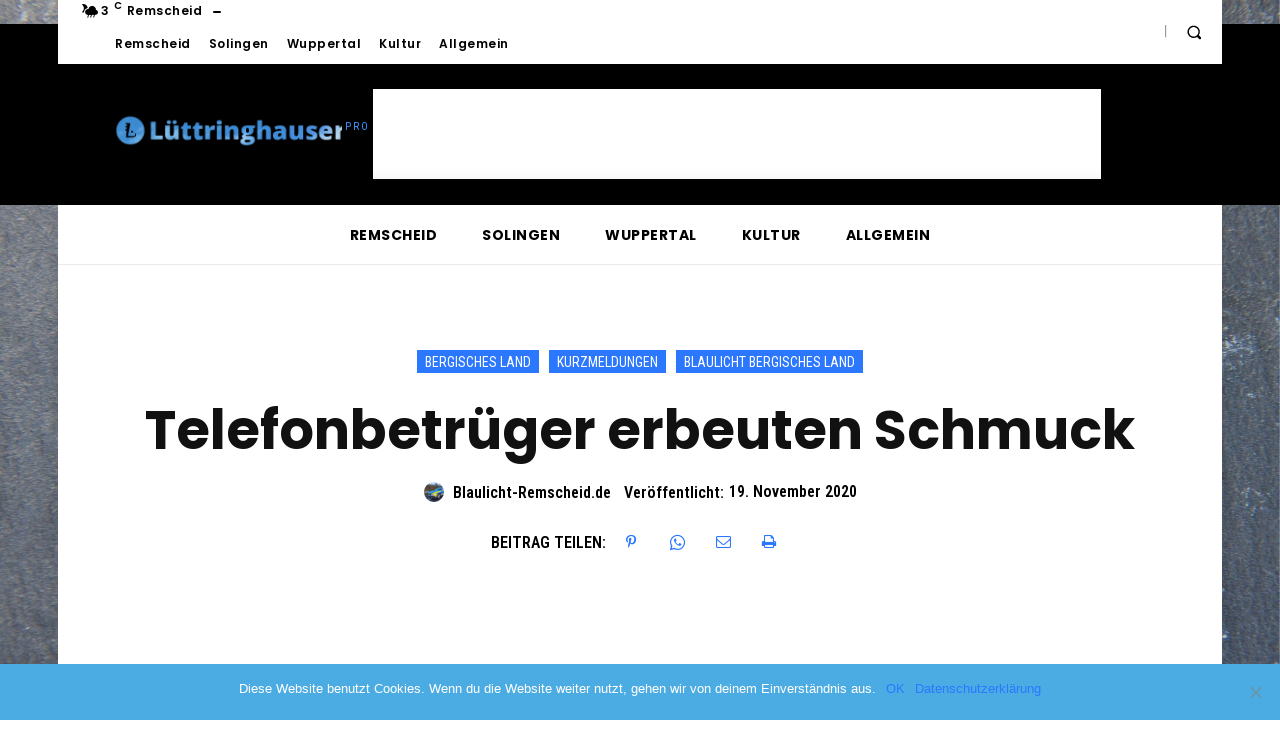

--- FILE ---
content_type: text/html; charset=utf-8
request_url: https://www.google.com/recaptcha/api2/aframe
body_size: 265
content:
<!DOCTYPE HTML><html><head><meta http-equiv="content-type" content="text/html; charset=UTF-8"></head><body><script nonce="dcpb1A-XOum05YJoH0PaLQ">/** Anti-fraud and anti-abuse applications only. See google.com/recaptcha */ try{var clients={'sodar':'https://pagead2.googlesyndication.com/pagead/sodar?'};window.addEventListener("message",function(a){try{if(a.source===window.parent){var b=JSON.parse(a.data);var c=clients[b['id']];if(c){var d=document.createElement('img');d.src=c+b['params']+'&rc='+(localStorage.getItem("rc::a")?sessionStorage.getItem("rc::b"):"");window.document.body.appendChild(d);sessionStorage.setItem("rc::e",parseInt(sessionStorage.getItem("rc::e")||0)+1);localStorage.setItem("rc::h",'1769581108230');}}}catch(b){}});window.parent.postMessage("_grecaptcha_ready", "*");}catch(b){}</script></body></html>